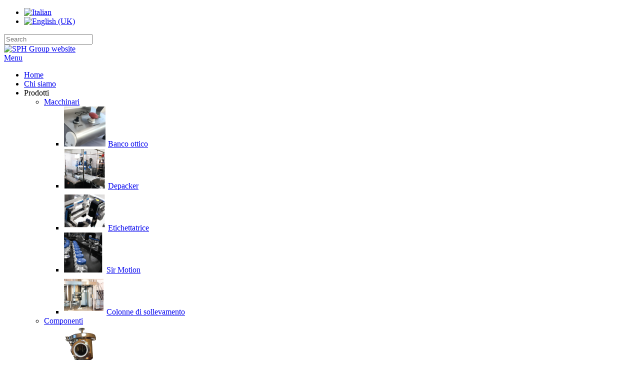

--- FILE ---
content_type: text/html; charset=utf-8
request_url: http://sph-group.com/it/prodott/ct-macchinari/colonne-di-sollevamento.html
body_size: 46067
content:
<!DOCTYPE html>
<html lang="it-it" dir="ltr">
<head>
    <base href="http://sph-group.com/it/prodott/ct-macchinari/colonne-di-sollevamento.html" />    
    <script>
    var themeHasJQuery = !!window.jQuery;
</script>
<script src="/templates/sph3/jquery.js?version=1.0.855"></script>
<script>
    window._$ = jQuery.noConflict(themeHasJQuery);
</script>
    <meta name="viewport" content="width=device-width, initial-scale=1.0">
<script src="/templates/sph3/bootstrap.min.js?version=1.0.855"></script>
<!--[if lte IE 9]>
<script src="/templates/sph3/layout.ie.js?version=1.0.855"></script>
<link rel="stylesheet" href="/templates/sph3/layout.ie.css?version=1.0.855" media="screen"/>
<![endif]-->
<link class="" href='//fonts.googleapis.com/css?family=Open+Sans:300,300italic,regular,italic,600,600italic,700,700italic,800,800italic&subset=latin' rel='stylesheet' type='text/css'>
<script src="/templates/sph3/layout.core.js?version=1.0.855"></script>
<script src="/templates/sph3/CloudZoom.js?version=1.0.855" type="text/javascript"></script>
    <script src="/templates/sph3/CloudZoom.js?version=1.0.855" type="text/javascript"></script>
    <meta http-equiv="content-type" content="text/html; charset=utf-8" />
	<meta name="keywords" content="Colonne di sollevamento per bidoni, barili, mini e big bag, piattaforme di sollevamento, predisposizione per industry 4.0, industry 4.0" />
	<meta name="title" content="Colonne di sollevamento" />
	<meta name="description" content="Colonne di sollevamento per bidoni, barili, mini e big bag, piattaforme di sollevamento, predisposizione per industry 4.0, industry 4.0" />
	<meta name="generator" content="Joomla! - Open Source Content Management" />
	<title>Macchinari: Colonne di sollevamento</title>
	<link href="http://sph-group.com/it/prodott/ct-macchinari/colonne-di-sollevamento.html" rel="canonical" />
	<link href="/index.php?option=com_ajax&plugin=arktypography&format=json" rel="stylesheet" type="text/css" />
	<link href="/components/com_virtuemart/assets/css/jquery.fancybox-1.3.4.css?vmver=1a888223" rel="stylesheet" type="text/css" />
	<link href="/media/plg_system_eprivacy/css/ribbon.css" rel="stylesheet" type="text/css" />
	<link href="http://sph-group.com/media/editors/arkeditor/css/squeezebox.css" rel="stylesheet" type="text/css" />
	<link href="/templates/sph3/css/sph.css" rel="stylesheet" type="text/css" />
	<style type="text/css">
.plg_system_eprivacy_module .plg_system_eprivacy_message {
border:1px solid #a9a900;
background-color:#ffffe1;
padding:5px;
}
.plg_system_eprivacy_module .plg_system_eprivacy_message button.plg_system_eprivacy_agreed {
color:#000;
background-color:#0f0;
}
.plg_system_eprivacy_module .plg_system_eprivacy_message button.plg_system_eprivacy_declined {
color:#fff;
background-color:#f00;
}
.plg_system_eprivacy_module div.plg_system_eprivacy_accepted,
.plg_system_eprivacy_module div.plg_system_eprivacy_declined {
overflow:hidden;
border: 1px solid #ccc;
color: #999;
vertical-align:middle;

padding:5px;
}
.plg_system_eprivacy_module div.plg_system_eprivacy_accepted button,

.plg_system_eprivacy_module div.plg_system_eprivacy_declined button {
float:right;
}.activebar-container {
background-color:#F6F5F4;
border-bottom:1px solid #000000;
color:#000;
font-family: 'Open Sans', Arial, 'Arial Unicode MS', Helvetica, Sans-Serif;
font-size: 13px;
}
.activebar-container p {
margin:5px;
text-align:left;
}
.activebar-container button {
float:right;
clear:none;
margin:5px 10px;
padding:5px 10px;
text-decoration: none;
    font-size: 13px;
    font-family: 'Open Sans', Arial, 'Arial Unicode MS', Helvetica, Sans-Serif;
    font-weight: bold;
    font-style: normal;
    text-transform: uppercase;
   border-collapse: collapse;
   border-radius: 2px;
   border: 1px solid #333;
}
.activebar-container button.decline {
color:#fff;
background-color:#bd362f;
}
.activebar-container button.accept {
color:#fff;
background-color:#46a546;
}
.activebar-container ul.links,.activebar-container ul.links li {
display:block;
color:#f00;
}
.activebar-container ul.links li {
margin:0 5px;
float:left;
clear:none;
color:#f00;
}
#plg_system_eprivacy { width:0px;height:0px;clear:none; BEHAVIOR: url(#default#userdata); }

	</style>
	<script type="application/json" class="joomla-script-options new">{"csrf.token":"d2d239522b790bb0988efa9695586cdc","system.paths":{"root":"","base":""},"joomla.jtext":{"PLG_SYS_EPRIVACY_MESSAGE":"This website uses cookies to manage authentication, navigation, and other functions.  By using our website, you agree that we can place these types of cookies on your device.","PLG_SYS_EPRIVACY_POLICYTEXT":"View Privacy Policy","PLG_SYS_EPRIVACY_LAWLINK_TEXT":"View e-Privacy Directive Documents","PLG_SYS_EPRIVACY_AGREE":"I agree","PLG_SYS_EPRIVACY_DECLINE":"I decline","PLG_SYS_EPRIVACY_CONFIRMUNACCEPT":"Performing this action will remove all cookies set by this website.  Third party cookies will no longer communicate to their parent sites, but cannot be removed by this website and must be removed by other means.\n\nAre you sure you want to disable and remove cookies?"}}</script>
	<script src="/templates/sph3/js/jui/jquery.min.js?c7ef9fdbe7aa287307282fe24b7326ca" type="text/javascript"></script>
	<script src="/templates/sph3/js/jui/jquery-noconflict.js?c7ef9fdbe7aa287307282fe24b7326ca" type="text/javascript"></script>
	<script src="/media/jui/js/jquery-migrate.min.js?c7ef9fdbe7aa287307282fe24b7326ca" type="text/javascript"></script>
	<script src="/components/com_virtuemart/assets/js/fancybox/jquery.fancybox-1.3.4.pack.js?vmver=1a888223" type="text/javascript"></script>
	<script src="/media/system/js/mootools-core.js?c7ef9fdbe7aa287307282fe24b7326ca" type="text/javascript"></script>
	<script src="/media/system/js/core.js?c7ef9fdbe7aa287307282fe24b7326ca" type="text/javascript"></script>
	<script src="/media/system/js/mootools-more.js?c7ef9fdbe7aa287307282fe24b7326ca" type="text/javascript"></script>
	<script src="/media/plg_system_eprivacy/js/mthash.js" type="text/javascript"></script>
	<script src="/media/plg_system_eprivacy/js/eprivacy.js" type="text/javascript"></script>
	<script src="http://sph-group.com/media/editors/arkeditor/js/jquery.easing.min.js" type="text/javascript"></script>
	<script src="http://sph-group.com/media/editors/arkeditor/js/squeezebox.min.js" type="text/javascript"></script>
	<script type="text/javascript">

window.plg_system_eprivacy_options = {"displaytype":"ribbon","autoopen":true,"accepted":false,"policyurl":"","lawlink":"http:\/\/eur-lex.europa.eu\/LexUriServ\/LexUriServ.do?uri=CELEX:32002L0058:IT:NOT","version":"3.9.11","root":"http:\/\/sph-group.com\/"};
(function()
				{
					if(typeof jQuery == 'undefined')
						return;
					
					jQuery(function($)
					{
						if($.fn.squeezeBox)
						{
							$( 'a.modal' ).squeezeBox({ parse: 'rel' });
				
							$( 'img.modal' ).each( function( i, el )
							{
								$(el).squeezeBox({
									handler: 'image',
									url: $( el ).attr( 'src' )
								});
							})
						}
						else if(typeof(SqueezeBox) !== 'undefined')
						{
							$( 'img.modal' ).each( function( i, el )
							{
								SqueezeBox.assign( el, 
								{
									handler: 'image',
									url: $( el ).attr( 'src' )
								});
							});
						}
						
						function jModalClose() 
						{
							if(typeof(SqueezeBox) == 'object')
								SqueezeBox.close();
							else
								ARK.squeezeBox.close();
						}
					
					});
				})();
	</script>
        <link rel="stylesheet" href="/templates/sph3/css/bootstrap.min.css?version=1.0.855" media="screen" />
            <link rel="stylesheet" href="/templates/sph3/css/template.min.css?version=1.0.855" media="screen" />
            <script src="/templates/sph3/script.js?version=1.0.855"></script>
    



<script>
  (function(i,s,o,g,r,a,m){i['GoogleAnalyticsObject']=r;i[r]=i[r]||function(){
  (i[r].q=i[r].q||[]).push(arguments)},i[r].l=1*new Date();a=s.createElement(o),
  m=s.getElementsByTagName(o)[0];a.async=1;a.src=g;m.parentNode.insertBefore(a,m)
  })(window,document,'script','//www.google-analytics.com/analytics.js','ga');

  ga('create', 'UA-45537681-1', 'auto');
  ga('send', 'pageview');

</script>
<!-- Universal Google Analytics Plugin by PB Web Development -->


</head>
<body class=" bootstrap bd-body-4  bd-pagebackground bd-margins">
    <header class=" bd-headerarea-1 bd-margins">
        <section class=" bd-section-7 bd-tagstyles" id="section7" data-section-title="Section">
    <div class="bd-container-inner bd-margins clearfix">
            
        <div class=" bd-joomlaposition-3 clearfix" >
            <div class=" bd-block bd-own-margins " >
            
    <div class="bd-blockcontent bd-tagstyles bd-custom-blockquotes bd-custom-button bd-custom-image bd-custom-table">
        <div class="mod-languages">

	<ul class="lang-inline">
						<li class="lang-active" dir="ltr">
			<a href="/it/prodott/ct-macchinari/colonne-di-sollevamento.html">
							<img src="/media/mod_languages/images/it_it.gif" alt="Italian" title="Italian" />						</a>
			</li>
								<li class="" dir="ltr">
			<a href="/en/">
							<img src="/media/mod_languages/images/en.gif" alt="English (UK)" title="English (UK)" />						</a>
			</li>
				</ul>

</div>
    </div>
    
</div>
        </div>
        	
		<div class=" bd-layoutbox-23 hidden-xs bd-no-margins clearfix">
    <div class="bd-container-inner">
        <a class="bd-iconlink-6 bd-no-margins bd-own-margins bd-iconlink " href="https://www.facebook.com/SPH-GROUP-Srl-222052581292570/?fref=ts"
 target="_blank">
    <span class="bd-icon-77 bd-icon "></span>
</a>
	
		<a class="bd-iconlink-13 bd-no-margins bd-own-margins bd-iconlink " href="https://twitter.com/sphgroup"
 target="_blank">
    <span class="bd-icon-83 bd-icon "></span>
</a>
	
		<a class="bd-iconlink-1 bd-no-margins bd-own-margins bd-iconlink " href="https://www.youtube.com/channel/UC-ybPx3i07wqvbeJbXXtgEQ"
 target="_blank">
    <span class="bd-icon-74 bd-icon "></span>
</a>
	
		<a class="bd-iconlink-12 bd-no-margins bd-own-margins bd-iconlink " href="https://plus.google.com/103609203970738398038"
 target="_blank">
    <span class="bd-icon-82 bd-icon "></span>
</a>
	
		<a class="bd-iconlink-18 bd-no-margins bd-own-margins bd-iconlink " href="https://it.linkedin.com/in/sph-group-srl-232a3011b"
 target="_blank">
    <span class="bd-icon-79 bd-icon "></span>
</a>
    </div>
</div>
	
		<form id="search-4" role="form" class=" bd-search-4 form-inline" name="search" action="/index.php" method="post">
    <div class="bd-container-inner">
        <input type="hidden" name="task" value="search">
        <input type="hidden" name="option" value="com_search">
        <div class="bd-search-wrapper">
            
                <input type="text" name="searchword" class=" bd-bootstrapinput-17 form-control input-sm" placeholder="Search">
                <a href="#" class="bd-icon-73 bd-icon " link-disable="true"></a>
        </div>
        <script>
            (function (jQuery, $) {
                jQuery('.bd-search-4 .bd-icon-73').on('click', function (e) {
                    e.preventDefault();
                    jQuery('#search-4').submit();
                });
            })(window._$, window._$);
        </script>
    </div>
</form>
    </div>
</section>
	
		<section class=" bd-section-5 bd-page-width bd-tagstyles " id="section4" data-section-title="Section with Header and Slider">
    <div class="bd-container-inner bd-margins clearfix">
        <div class=" bd-layoutbox-21 bd-no-margins clearfix">
    <div class="bd-container-inner">
        <a class=" bd-logo-4" href="/">
<img class=" bd-imagestyles-18" src="http://sph-group.com/templates/sph3/images/designer/3350dde5e7923c40d994267f4f1eb447_croppedlogo_definitivo2.png"
 alt="SPH Group website">
</a>
	
		            
        <nav class=" bd-hmenu-3" data-responsive-menu="true" data-responsive-levels="expand on click">
                        
                <div class=" bd-responsivemenu-2 collapse-button">
    <div class="bd-container-inner">
        <div class="bd-menuitem-20 ">
            <a  data-toggle="collapse"
                data-target=".bd-hmenu-3 .collapse-button + .navbar-collapse"
                href="#" onclick="return false;">
                    <span>Menu</span>
            </a>
        </div>
    </div>
</div>
                <div class="navbar-collapse collapse">
            <div class=" bd-horizontalmenu-3 clearfix">
    <div class="bd-container-inner">
                
<ul class=" bd-menu-5 nav navbar-left nav-pills" >
                        
        <li class=" bd-menuitem-16 bd-toplevel-item  item-115 ">
<a href="/it/"><span>Home</span></a></li>                        
        <li class=" bd-menuitem-16 bd-toplevel-item  item-138 ">
<a href="/it/ct-author-login.html"><span>Chi siamo</span></a></li>                        
        <li class=" bd-menuitem-16 bd-toplevel-item bd-submenu-icon-only item-120  deeper parent">
<a class="  active"><span>Prodotti</span></a>        <div class="bd-menu-6-popup">
                            <ul class=" bd-menu-6 ">
                                            
        <li class=" bd-menuitem-17 bd-sub-item item-128  deeper parent">
<a class="  active" href="/it/prodott/ct-macchinari.html"><span>Macchinari</span></a>        <div class="bd-menu-6-popup">
                            <ul class=" bd-menu-6 ">
                                            
        <li class=" bd-menuitem-17 bd-sub-item item-347 ">
<a href="/it/prodott/ct-macchinari/ct-macchinario-2.html"><img class="bd-menu-image" src="/images/megamenu/bancosmall.png" alt="Banco ottico" /><span>Banco ottico</span></a></li>                        
        <li class=" bd-menuitem-17 bd-sub-item item-129 ">
<a href="/it/prodott/ct-macchinari/ct-macchinario-1.html"><img class="bd-menu-image" src="/images/megamenu/depacker.png" alt="Depacker" /><span>Depacker</span></a></li>                        
        <li class=" bd-menuitem-17 bd-sub-item item-198 ">
<a href="/it/prodott/ct-macchinari/etichettatrice.html"><img class="bd-menu-image" src="/images/megamenu/etichettatrice.png" alt="Etichettatrice" /><span>Etichettatrice</span></a></li>                        
        <li class=" bd-menuitem-17 bd-sub-item item-342 ">
<a href="/it/prodott/ct-macchinari/sir-motion.html"><img class="bd-menu-image" src="/images/megamenu/sirmotion-mm.png" alt="Sir Motion" /><span>Sir Motion</span></a></li>                        
        <li class=" bd-menuitem-17 bd-sub-item item-343  current">
<a class="  active" href="/it/prodott/ct-macchinari/colonne-di-sollevamento.html"><img class="bd-menu-image" src="/images/megamenu/colonnesollevamento-mm.png" alt="Colonne di sollevamento" /><span>Colonne di sollevamento</span></a></li></ul></div></li>                        
        <li class=" bd-menuitem-17 bd-sub-item item-121  deeper parent">
<a href="/it/prodott/ct-componenti.html"><span>Componenti</span></a>        <div class="bd-menu-6-popup">
                            <ul class=" bd-menu-6 ">
                                            
        <li class=" bd-menuitem-17 bd-sub-item item-122 ">
<a href="/it/prodott/ct-componenti/ct-serbatoi-intermedi.html"><img class="bd-menu-image" src="/images/megamenu/serbatoiintermedi.png" alt="Serbatoi intermedi" /><span>Serbatoi intermedi</span></a></li>                        
        <li class=" bd-menuitem-17 bd-sub-item item-123 ">
<a href="/it/prodott/ct-componenti/ct-componente-2.html"><img class="bd-menu-image" src="/images/megamenu/collettori.png" alt="Collettori" /><span>Collettori</span></a></li>                        
        <li class=" bd-menuitem-17 bd-sub-item item-124 ">
<a href="/it/prodott/ct-componenti/pompe-di-dosaggio.html"><img class="bd-menu-image" src="/images/megamenu/foto_n.50_TRASPA_THUMB.png" alt="Pompe di dosaggio" /><span>Pompe di dosaggio</span></a></li>                        
        <li class=" bd-menuitem-17 bd-sub-item item-351 ">
<a href="/it/prodott/ct-componenti/aghi-di-riempimento-aghi-di-dosaggio.html"><img class="bd-menu-image" src="/images/megamenu/pompedidosaggio.png" alt="Aghi di riempimento" /><span>Aghi di riempimento</span></a></li>                        
        <li class=" bd-menuitem-17 bd-sub-item item-125 ">
<a href="/it/prodott/ct-componenti/ct-componente-4.html"><img class="bd-menu-image" src="/images/megamenu/partidiformato.png" alt="Parti di formato" /><span>Parti di formato</span></a></li></ul></div></li>                        
        <li class=" bd-menuitem-17 bd-sub-item item-126  deeper parent">
<a href="/it/prodott/ct-impianti-di-processo.html"><span>Impianti di processo</span></a>        <div class="bd-menu-6-popup">
                            <ul class=" bd-menu-6 ">
                                            
        <li class=" bd-menuitem-17 bd-sub-item item-127 ">
<a href="/it/prodott/ct-impianti-di-processo/ct-impianto-1.html"><img class="bd-menu-image" src="/images/megamenu/dissolutori.png" alt="Dissolutori" /><span>Dissolutori</span></a></li>                        
        <li class=" bd-menuitem-17 bd-sub-item item-197 ">
<a href="/it/prodott/ct-impianti-di-processo/reattori.html"><img class="bd-menu-image" src="/images/megamenu/reattori.png" alt="Reattori" /><span>Reattori</span></a></li>                        
        <li class=" bd-menuitem-17 bd-sub-item item-349 ">
<a href="/it/prodott/ct-impianti-di-processo/skid-compounding.html"><img class="bd-menu-image" src="/images/skidsmall.jpg" alt="Skid compounding" /><span>Skid compounding</span></a></li></ul></div></li></ul></div></li>                        
        <li class=" bd-menuitem-16 bd-toplevel-item bd-submenu-icon-only item-116  deeper parent">
<a><span>Rappresentanze</span></a>        <div class="bd-menu-6-popup">
                            <ul class=" bd-menu-6 ">
                                            
        <li class=" bd-menuitem-17 bd-sub-item item-527 ">
<a title="Notter" href="/it/ct-partners-ita/mm-notter-4.html"><img class="bd-menu-image" src="/images/Case_rappresentate/Notter/Notter-180.png" alt="Notter" /><span>Notter</span></a></li>                        
        <li class=" bd-menuitem-17 bd-sub-item item-206 ">
<a href="/it/ct-partners-ita/pfankuch-solutions2.html"><img class="bd-menu-image" src="/images/vertical-menu-marchi/pfankuch-vm.png" alt="Pfankuch-Solutions" /><span>Pfankuch-Solutions</span></a></li>                        
        <li class=" bd-menuitem-17 bd-sub-item item-354 ">
<a href="/it/ct-partners-ita/rbp-deblistering.html"><img class="bd-menu-image" src="/images/horizontal-menu-rappresentanze/rbp105x38.png" alt="RBP Bauer" /><span>RBP Bauer</span></a></li>                        
        <li class=" bd-menuitem-17 bd-sub-item item-208 ">
<a href="/it/ct-partners-ita/roltgen3.html"><img class="bd-menu-image" src="/images/vertical-menu-marchi/roltgen-vm.png" alt="Röltgen" /><span>Röltgen</span></a></li>                        
        <li class=" bd-menuitem-17 bd-sub-item item-211 ">
<a href="/it/ct-partners-ita/sterivalves3.html"><img class="bd-menu-image" src="/images/vertical-menu-marchi/sterivalves-vm.png" alt="Sterivalves" /><span>Sterivalves</span></a></li>                        
        <li class=" bd-menuitem-17 bd-sub-item item-212 ">
<a href="/it/ct-partners-ita/thermo-scientific3.html"><img class="bd-menu-image" src="/images/vertical-menu-marchi/thermoscientific-vm.png" alt="Thermo Scientific" /><span>Thermo Scientific</span></a></li>                        
        <li class=" bd-menuitem-17 bd-sub-item item-213 ">
<a href="/it/ct-partners-ita/ultrafilter3.html"><img class="bd-menu-image" src="/images/vertical-menu-marchi/ultrafilter-vm.png" alt="Ultrafilter" /><span>Ultrafilter</span></a></li></ul></div></li>                        
        <li class=" bd-menuitem-16 bd-toplevel-item bd-submenu-icon-only item-132  deeper parent">
<a href="/it/used.html"><span>Macchinari usati</span></a>        <div class="bd-menu-6-popup">
                            <ul class=" bd-menu-6 ">
                                            
        <li class=" bd-menuitem-17 bd-sub-item item-376  deeper parent">
<a href="/it/used/processo-macchine-usate.html"><span>Processo</span></a>        <div class="bd-menu-6-popup">
                            <ul class=" bd-menu-6 ">
                                            
        <li class=" bd-menuitem-17 bd-sub-item item-380 ">
<a href="/it/used/processo-macchine-usate/bassine.html"><span>Bassine</span></a></li>                        
        <li class=" bd-menuitem-17 bd-sub-item item-381 ">
<a href="/it/used/processo-macchine-usate/granulatori.html"><span>Granulatori</span></a></li>                        
        <li class=" bd-menuitem-17 bd-sub-item item-382 ">
<a href="/it/used/processo-macchine-usate/serbatoi.html"><span>Serbatoi</span></a></li>                        
        <li class=" bd-menuitem-17 bd-sub-item item-383 ">
<a href="/it/used/processo-macchine-usate/turboemulsori.html"><span>Turboemulsori</span></a></li></ul></div></li>                        
        <li class=" bd-menuitem-17 bd-sub-item item-377  deeper parent">
<a href="/it/used/produzione.html"><span>Produzione</span></a>        <div class="bd-menu-6-popup">
                            <ul class=" bd-menu-6 ">
                                            
        <li class=" bd-menuitem-17 bd-sub-item item-384 ">
<a href="/it/used/produzione/comprimitrici.html"><span>Comprimitrici</span></a></li>                        
        <li class=" bd-menuitem-17 bd-sub-item item-385 ">
<a href="/it/used/produzione/imbustinatrici.html"><span>Imbustinatrici</span></a></li>                        
        <li class=" bd-menuitem-17 bd-sub-item item-471 ">
<a href="/it/used/produzione/lavatrici.html"><span>Lavatrici</span></a></li>                        
        <li class=" bd-menuitem-17 bd-sub-item item-386 ">
<a href="/it/used/produzione/opercolatrici.html"><span>Opercolatrici</span></a></li>                        
        <li class=" bd-menuitem-17 bd-sub-item item-387 ">
<a href="/it/used/produzione/riempitrici.html"><span>Riempitrici</span></a></li></ul></div></li>                        
        <li class=" bd-menuitem-17 bd-sub-item item-378  deeper parent">
<a href="/it/used/packaging3.html"><span>Packaging</span></a>        <div class="bd-menu-6-popup">
                            <ul class=" bd-menu-6 ">
                                            
        <li class=" bd-menuitem-17 bd-sub-item item-389 ">
<a href="/it/used/packaging3/astucciatrici.html"><span>Astucciatrici</span></a></li>                        
        <li class=" bd-menuitem-17 bd-sub-item item-395 ">
<a href="/it/used/packaging3/blisteratrici.html"><span>Blisteratrici</span></a></li>                        
        <li class=" bd-menuitem-17 bd-sub-item item-396 ">
<a href="/it/used/packaging3/cartonatrici.html"><span>Cartonatrici</span></a></li>                        
        <li class=" bd-menuitem-17 bd-sub-item item-390 ">
<a href="/it/used/packaging3/elevatori.html"><span>Elevatori</span></a></li>                        
        <li class=" bd-menuitem-17 bd-sub-item item-388 ">
<a href="/it/used/packaging3/etichettatrici.html"><span>Etichettatrici</span></a></li>                        
        <li class=" bd-menuitem-17 bd-sub-item item-392 ">
<a href="/it/used/packaging3/ghieratrici.html"><span>Ghieratrici</span></a></li>                        
        <li class=" bd-menuitem-17 bd-sub-item item-391 ">
<a href="/it/used/packaging3/ispezionatrici.html"><span>Ispezionatrici</span></a></li>                        
        <li class=" bd-menuitem-17 bd-sub-item item-393 ">
<a href="/it/used/packaging3/robot.html"><span>Robot</span></a></li>                        
        <li class=" bd-menuitem-17 bd-sub-item item-394 ">
<a href="/it/used/packaging3/selezionatrici-ponderali.html"><span>Selezionatrici ponderali</span></a></li>                        
        <li class=" bd-menuitem-17 bd-sub-item item-443 ">
<a href="/it/used/packaging3/etichettatrici-2.html"><span>Stampanti</span></a></li></ul></div></li>                        
        <li class=" bd-menuitem-17 bd-sub-item item-379  deeper parent">
<a href="/it/used/laboratorio.html"><span>Laboratorio</span></a>        <div class="bd-menu-6-popup">
                            <ul class=" bd-menu-6 ">
                                            
        <li class=" bd-menuitem-17 bd-sub-item item-397 ">
<a href="/it/used/laboratorio/isolatori.html"><span>Isolatori</span></a></li>                        
        <li class=" bd-menuitem-17 bd-sub-item item-468 ">
<a href="/it/used/laboratorio/forni.html"><span>Forni</span></a></li></ul></div></li></ul></div></li>                        
        <li class=" bd-menuitem-16 bd-toplevel-item  item-137 ">
<a href="/it/ct-about.html"><span>News</span></a></li>                        
        <li class=" bd-menuitem-16 bd-toplevel-item  item-141 ">
<a href="/it/ct-contatti.html"><span>Contatti</span></a></li>                </ul>    </div>
</div>            
                </div>
                    </nav>
        
        </div>
</div>
    </div>
</section>
</header>
	
		<section class=" bd-section-9 bd-page-width bd-tagstyles " id="section9" data-section-title="Section">
    <div class="bd-container-inner bd-margins clearfix">
        
    </div>
</section>
	
		<div class=" bd-stretchtobottom-8 bd-stretch-to-bottom" data-control-selector=".bd-contentlayout-4">
<div class="bd-contentlayout-4  bd-sheetstyles   bd-no-margins bd-margins" >
    <div class="bd-container-inner">

        <div class="bd-flex-vertical bd-stretch-inner bd-contentlayout-offset">
            
            <div class="bd-flex-horizontal bd-flex-wide bd-no-margins">
                
                     <aside class="bd-sidebararea-3-column  bd-flex-vertical bd-flex-fixed ">
                <div class="bd-sidebararea-3 bd-flex-wide  bd-contentlayout-offset">
                    
                    <div class=" bd-joomlaposition-15 clearfix" >
        

<div class=" bd-vmenu-1" data-responsive-menu="true" data-responsive-levels="expand on click">
    <div class=" bd-block-5 bd-own-margins  vmenu">
                <div class=" bd-blockheader bd-tagstyles bd-custom-blockquotes bd-custom-button bd-custom-image bd-custom-table">
            <h4>Prodotti</h4>
        </div>
                <div class=" bd-blockcontent bd-tagstyles bd-custom-blockquotes bd-custom-button bd-custom-image bd-custom-table shape-only">
            <div class=" bd-verticalmenu-3">
                <div class="bd-container-inner">
                                        
<ul class=" bd-menu-23 nav nav-pills" >
                                                                            <li class=" bd-menuitem-23 item-164">
<a href="/it/componenti.html"><span>Componenti</span></a></li>                                                                            <li class=" bd-menuitem-23 item-166">
<a href="/it/impianti-di-processo.html"><span>Impianti di processo</span></a></li>                                                                            <li class=" bd-menuitem-23 item-163">
<a href="/it/macchinari.html"><span>Macchinari</span></a></li>                                        </ul>                </div>
            </div>
        </div>
    </div>
</div>

    </div>                    
                </div>
            </aside>
                        <div class="bd-flex-vertical bd-flex-wide bd-no-margins">
                    

                    <div class=" bd-layoutitemsbox-20 bd-flex-wide bd-no-margins">
    <div class=" bd-content-3">
        <div class=" bd-warningmessage-1 alert alert-warning">
        <button type="button" class="close" data-dismiss="alert">&times;</button>
        <span>No Shop Currency defined! Contact the administrator, if you are one go to <a href="http://sph-group.com/administrator/index.php?option=com_virtuemart&view=user&task=editshop">http://sph-group.com/administrator/index.php?option=com_virtuemart&view=user&task=editshop</a></span>
    </div>
    

<div class=" bd-productoverview-2 vm-product-item product-container" >
    <div class=" bd-layoutcontainer-25 bd-columns bd-no-margins">
    <div class="bd-container-inner">
        <div class="container-fluid">
            <div class="row ">
                <div class=" bd-columnwrapper-68 
 col-sm-6">
    <div class="bd-layoutcolumn-68 bd-column" ><div class="bd-vertical-align-wrapper"><h2 class=" bd-productoverviewtitle-2 bd-no-margins">
    Colonne di sollevamento</h2>
	
		<div class=" bd-productmanufacturer-18">
    SPH Group</div>
	
		<div class=" bd-customcmscode-2 bd-tagstyles">
    Colonne di sollevamento per bidoni, barili, mini e big bag, piattaforme di sollevamento</div>
	
		<div class="bd-separator-10  bd-separator-center bd-separator-content-center clearfix" >
    <div class="bd-container-inner">
        <div class="bd-separator-inner">
            
                <div class="bd-separator-content-104 bd-tagstyles bd-no-margins  bd-separator-content" >
                    
                        <span class="bd-content-element">Description</span>
                </div>
        </div>
    </div>
</div>
	
		<div class=" bd-productdesc-15">
    <p>Colonne di sollevamento per bidoni, barili, mini e big bag, piattaforme di sollevamento.</p>
<p>in ambiente asettico e non.</p>
<p>Materiale: INOX AISI 304</p>
<p>Finitura: satinato</p></div>
	
		<a class=" bd-productaskquestion-1 bd-no-margins bd-button-36 ask-a-question" href="/it/prodott/ct-macchinari/colonne-di-sollevamento/askquestion.html?tmpl=component" rel="nofollow" link-disable="true">
    fai una domanda su questo prodotto</a>
	
		<p class=" bd-textblock-6 bd-content-element">
    SHARE:</p>
	
		<div class=" bd-socialicons-3 bd-no-margins">
    
        <a target="_blank" class=" bd-socialicon-31 bd-socialicon" href="//www.facebook.com/sharer.php?u=http%3A%2F%2Fsph-group.com%2Fit%2Fprodott%2Fct-macchinari%2Fcolonne-di-sollevamento.html">
    <span class="bd-icon"></span><span></span>
</a>
    
        <a target="_blank" class=" bd-socialicon-32 bd-socialicon" href="//twitter.com/share?url=http%3A%2F%2Fsph-group.com%2Fit%2Fprodott%2Fct-macchinari%2Fcolonne-di-sollevamento.html&amp;text=Macchinari%3A+Colonne+di+sollevamento">
    <span class="bd-icon"></span><span></span>
</a>
    
        <a target="_blank" class=" bd-socialicon-33 bd-socialicon" href="//plus.google.com/share?url=http%3A%2F%2Fsph-group.com%2Fit%2Fprodott%2Fct-macchinari%2Fcolonne-di-sollevamento.html">
    <span class="bd-icon"></span><span></span>
</a>
    
        <a target="_blank" class=" bd-socialicon-34 bd-socialicon" href="//pinterest.com/pin/create/button/?url=http%3A%2F%2Fsph-group.com%2Fit%2Fprodott%2Fct-macchinari%2Fcolonne-di-sollevamento.html&amp;media=&amp;description=Macchinari%3A+Colonne+di+sollevamento">
    <span class="bd-icon"></span><span></span>
</a>
    
        <a target="_blank" class=" bd-socialicon-35 bd-socialicon" href="//linkedin.com/shareArticle?title=Macchinari%3A+Colonne+di+sollevamento&amp;mini=true&amp;url=http%3A%2F%2Fsph-group.com%2Fit%2Fprodott%2Fct-macchinari%2Fcolonne-di-sollevamento.html">
    <span class="bd-icon"></span><span></span>
</a>
    
        <a target="_blank" class=" bd-socialicon-36 bd-socialicon" href="//instagram.com/">
    <span class="bd-icon"></span><span></span>
</a>
    
    
    
    
</div></div></div>
</div>
	
		<div class=" bd-columnwrapper-67 
 col-sm-6">
    <div class="bd-layoutcolumn-67 bd-column" ><div class="bd-vertical-align-wrapper"><div class=" bd-productimage-11 ">
    <div class="zoom-container">
        <a class="zoom" rel="thumbnails" href="http://sph-group.com/images/stories/virtuemart/product/colonnesollevamento1.jpg">
            <img width="260" height="260" class=" bd-imagestyles" src="http://sph-group.com/images/stories/virtuemart/product/colonnesollevamento1.jpg" />
        </a>
    </div>
</div>
	
		        <div class=" bd-imagethumbnails-4 carousel slide adjust-slides  ">
        
        <div class="carousel-inner" style="width: 75%;margin: 0 auto;">
                                                <div class="item active">
                                                        <a class=" bd-productimage-9"
                       style="width:33%"                       rel="smallImage: 'http://sph-group.com/images/stories/virtuemart/product/colonnesollevamento1.jpg'"
                       href="http://sph-group.com/images/stories/virtuemart/product/colonnesollevamento1.jpg">
                        <img class=" bd-imagestyles-34" src="/images/stories/virtuemart/product/resized/colonnesollevamento1_0x240.jpg" />
                    </a>
                                                                                                    <a class=" bd-productimage-9"
                       style="width:33%"                       rel="smallImage: 'http://sph-group.com/images/stories/virtuemart/product/Colonna.jpg'"
                       href="http://sph-group.com/images/stories/virtuemart/product/Colonna.jpg">
                        <img class=" bd-imagestyles-34" src="/images/stories/virtuemart/product/resized/Colonna_0x240.jpg" />
                    </a>
                                                                                                    <a class=" bd-productimage-9"
                       style="width:33%"                       rel="smallImage: 'http://sph-group.com/images/stories/virtuemart/product/Colonne Alfasigma Pomezia.jpg'"
                       href="http://sph-group.com/images/stories/virtuemart/product/Colonne Alfasigma Pomezia.jpg">
                        <img class=" bd-imagestyles-34" src="/images/stories/virtuemart/product/resized/Colonne Alfasigma Pomezia_0x240.jpg" />
                    </a>
                                    </div>
                                                    </div>
            </div>
</div></div>
</div>
            </div>
        </div>
    </div>
</div>
<script   id="popups-js" type="text/javascript" >//<![CDATA[ 
jQuery(document).ready(function($) {
		
		$('a.ask-a-question, a.printModal, a.recommened-to-friend, a.manuModal').click(function(event){
		  event.preventDefault();
		  $.fancybox({
			href: $(this).attr('href'),
			type: 'iframe',
			height: 550
			});
		  });
		
	}); //]]>
</script><script   id="ajaxContent-js" type="text/javascript" >//<![CDATA[ 
var productOverview = jQuery('div[class*=\"productoverview\"]');
var selector = '';
if (productOverview.length && productOverview.eq(0).attr('class')) {
   selector = '.' + productOverview.eq(0)
       .attr('class')
       .split(' ')
       .find(function(el, i, array) {
            return el.indexOf('productoverview') !== -1
        });
}
Virtuemart.container = selector ? jQuery(selector) : '';
Virtuemart.containerSelector = selector || ''; //]]>
</script></div>

</div>
</div>

                    
                </div>
                
            </div>
            
        </div>

    </div>
</div></div>
	
		<footer class=" bd-footerarea-1 bd-margins">
        <section class=" bd-section-30 bd-page-width bd-tagstyles " id="section30" data-section-title="Section">
    <div class="bd-container-inner bd-margins clearfix">
            
        <div class=" bd-joomlaposition-14 bd-page-width  clearfix" >
            <div class=" bd-block-15 bd-own-margins " >
            
    <div class="bd-blockcontent bd-tagstyles bd-custom-blockquotes bd-custom-button bd-custom-image bd-custom-table">
        

<div class="custom"  >
	<style>
.bd-section-6 {

  padding-bottom: 1em;
  padding-top: 1em;
}
.bd-section-6 {
  line-height: 23.8px;
  color: #555555;
  font-size: 14px;
  font-weight: 400;
  text-align: left;
}
.bd-section-6 a {
  color: #428bca;
}
.bd-section-6 a:hover {
  color: #333333;
}
.bd-section-6 h3 {
  line-height: 28.57142858px;
  font-weight: 600;
  font-size: 20px;
  color: #000000;
}
.bd-section-6 h1 {
  line-height: 51.42857144px;
  font-size: 36px;
  font-weight: 600;
  color: #428bca;
}
.bd-section-6 .bd-layoutcontainer-10 > .bd-container-inner > .container-fluid:after {
  display: none;
}
.bd-section-6 .bd-layoutcontainer-10 > .bd-container-inner > .container-fluid > .row {
  height: calc(100% + 0px);
  margin: 0px;
}
.bd-section-6 .bd-layoutcontainer-10 > .bd-container-inner > .container-fluid > .row > div {
  padding: 0px;
}
.bd-section-6 .bd-layoutcontainer-10 > .bd-container-inner > .container-fluid {
  padding-left: 0;
  padding-right: 0;
  margin-left: 0!important;
  margin-right: 0!important;
}
.bd-section-6 .bd-layoutcolumn-5 {
  text-align: center;
}
@media (max-width: 767px) {
  .bd-section-6 .bd-layoutcolumn-23 {
    text-align: center;
  }
}
.bd-section-6 .bd-layoutcolumn-23 {
  padding: 1em;
}
@media (max-width: 991px) {
  .bd-section-6 .bd-layoutcolumn-23 {
    padding: 1em;
  }
}
@media (max-width: 767px) {
  .bd-section-6 .bd-layoutcolumn-27 {
    text-align: center;
  }
}
.bd-section-6 .bd-layoutcolumn-27 {
  padding: 1em;
}
@media (max-width: 991px) {
  .bd-section-6 .bd-layoutcolumn-29 {
    text-align: left;
  }
}
@media (max-width: 767px) {
  .bd-section-6 .bd-layoutcolumn-29 {
    text-align: center;
  }
}
.bd-section-6 .bd-separator-3 {
  padding-top: 10px;
  padding-bottom: 40px;
}
.bd-section-6 .bd-separator-3 .bd-separator-inner {
  width: 70px;
}
.bd-section-6 .bd-separator-3 .bd-separator-inner:before,
.bd-section-6 .bd-separator-3 .bd-separator-inner:after {
  border-top: 4px solid #b8b8b8;
}
.bd-section-6 .bd-separator-content-65 {
  margin-left: 30px;
  margin-right: 30px;
}
.bd-section-6 .bd-separator-content-65 {
  color: #777777;
}
.bd-section-6 .bd-googlemap-2 {
  height: 300px;
  width: 100%;
  display: block;
}
@media (max-width: 767px) {
  .bd-section-6 .bd-layoutbox-3 {
    float: none;
    display: inline-block;
  }
}
.bd-section-6 .bd-iconlink-2 {
  float: left;
}
.bd-section-6 .bd-icon-30:before {
  content: '\288';
}
.bd-section-6 .bd-icon-30:before {
  visibility: inherit;
}
.bd-section-6 .bd-icon-30:before {
  color: #428bca;
  font-size: 20px;
  padding-right: 12px;
  padding-top: 12px;
  padding-bottom: 12px;
  line-height: 28.57142858px;
  line-height: 20px;
}
@media (max-width: 767px) {
  .bd-section-6 .bd-icon-30:before {
    padding: 10px;
  }
}
.bd-section-6 .bd-textblock-16 {
  overflow: hidden;
  height: 23px;
  margin: 3px 0px 0px;
}
.bd-section-6 .bd-layoutbox-9 {
  margin-top: 10px;
}
@media (max-width: 767px) {
  .bd-section-6 .bd-layoutbox-9 {
    float: none;
    display: inline-block;
  }
}
.bd-section-6 .bd-iconlink-5 {
  float: left;
}
.bd-section-6 .bd-icon-51:before {
  content: '\129';
}
.bd-section-6 .bd-icon-51:before {
  visibility: inherit;
}
.bd-section-6 .bd-icon-51:before {
  color: #428bca;
  font-size: 20px;
  padding-right: 12px;
  padding-top: 12px;
  padding-bottom: 12px;
  line-height: 28.57142858px;
  line-height: 20px;
}
@media (max-width: 767px) {
  .bd-section-6 .bd-icon-51:before {
    padding: 10px;
  }
}
.bd-section-6 .bd-textblock-20 {
  overflow: hidden;
  margin: 0px;
}
.bd-section-6 .bd-layoutbox-13 {
  margin-top: 10px;
}
@media (max-width: 767px) {
  .bd-section-6 .bd-layoutbox-13 {
    float: none;
    display: inline-block;
  }
}
.bd-section-6 .bd-iconlink-7 {
  float: left;
  margin-bottom: -7px;
  margin-top: -7px;
}
.bd-section-6 .bd-icon-55:before {
  content: '\157';
}
.bd-section-6 .bd-icon-55:before {
  visibility: inherit;
}
.bd-section-6 .bd-icon-55:before {
  color: #428bca;
  font-size: 20px;
  padding-right: 12px;
  padding-top: 12px;
  padding-bottom: 12px;
  line-height: 28.57142858px;
  line-height: 20px;
}
@media (max-width: 767px) {
  .bd-section-6 .bd-icon-55:before {
    padding: 10px;
  }
}
.bd-section-6 .bd-textblock-24 {
  overflow: hidden;
  margin: 8px 0px 0px;
}
</style>
<section class=" bd-section-6 bd-tagstyles" id="section4" data-section-title="Contact Us Three Columns With Header">
    <div class="bd-container-inner bd-margins clearfix">
        <div class=" bd-layoutcontainer-10 bd-columns bd-no-margins">
    <div class="bd-container-inner">
        <div class="container-fluid">
            <div class="row   bd-row-flex   bd-row-align-top">
                <div class=" bd-columnwrapper-5   col-xs-12">
    <div class="bd-layoutcolumn-5 bd-column"><div class="bd-vertical-align-wrapper" data-container=".bd-layoutcolumn-5"><h1 >
    Rimani in contatto con noi
</h1>
	
		<div class="bd-separator-3  bd-separator-center bd-separator-content-center clearfix">
    <div class="bd-container-inner">
        <div class="bd-separator-inner">
            
        </div>
    </div>
</div></div></div>
</div>
	
		<div class=" bd-columnwrapper-23   col-md-4  col-sm-6">
    <div class="bd-layoutcolumn-23 bd-column"><div class="bd-vertical-align-wrapper" data-container=".bd-layoutcolumn-23"><h3 >
    SPH Group
</h3>
	
		<p >
    Siamo un’azienda giovane e dinamica, che vanta diversi anni di esperienza nel business farmaceutico, industriale e dell’automazione
</p></div></div>
</div>
	
		<div class=" bd-columnwrapper-27   col-md-4  col-sm-6">
    <div class="bd-layoutcolumn-27 bd-column"><div class="bd-vertical-align-wrapper"><h3 >
    Dove siamo
</h3>
	
		<div class=" bd-layoutbox-3 bd-no-margins clearfix">
    <div class="bd-container-inner" data-container=".bd-layoutbox-3">
        <span class="bd-iconlink-2 bd-own-margins bd-icon-30 bd-icon "></span>
	
		<p class=" bd-textblock-16 bd-no-margins">
    +39 085 9749205&nbsp;<br>
</p>
    </div>
</div>
	
		<div class=" bd-layoutbox-9 bd-no-margins clearfix">
    <div class="bd-container-inner" data-container=".bd-layoutbox-9">
        <span class="bd-iconlink-5 bd-own-margins bd-icon-51 bd-icon "></span>
	
		<p class=" bd-textblock-20 bd-no-margins">
    Via Attilio Forlani, 72<br>
65012 Cepagatti (PE) - Italy
</p>
    </div>
</div>
	
		<div class=" bd-layoutbox-13 bd-no-margins clearfix">
    <div class="bd-container-inner" data-container=".bd-layoutbox-13">
        <span class="bd-iconlink-7 bd-own-margins bd-icon-55 bd-icon "></span>
	
		<p class=" bd-textblock-24 bd-no-margins">
    <a href="#" draggable="false">
info@sph-group.com
</a><br><br>
</p>
    </div>
</div></div></div>
</div>
	
		<div class=" bd-columnwrapper-29   col-md-4  col-sm-12">
    <div class="bd-layoutcolumn-29 bd-column"><div class="bd-vertical-align-wrapper" data-container=".bd-layoutcolumn-29"><div class="bd-googlemap-2 bd-own-margins bd-imagestyles ">
    <div class="embed-responsive" style="height: 100%; width: 100%;">
        <iframe class="embed-responsive-item" src="//maps.google.com/maps?output=embed&q=cepagatti via attilio forlani 72&z=14&t=m&hl=English"></iframe>
    </div>
</div></div></div>
</div>
            </div>
        </div>
    </div>
</div>
    </div>
</section></div>
    </div>
    
</div>
        </div>
            </div>
</section>
	
		<section class=" bd-section-11 bd-page-width bd-tagstyles " id="section3" data-section-title="Three Columns With Social">
    <div class="bd-container-inner bd-margins clearfix">
        <div class=" bd-layoutcontainer-13 bd-page-width  bd-columns bd-no-margins">
    <div class="bd-container-inner">
        <div class="container-fluid">
            <div class="row 
 bd-row-flex 
 bd-row-align-middle">
                <div class=" bd-columnwrapper-31 
 col-lg-4
 col-md-4">
    <div class="bd-layoutcolumn-31 bd-column" ><div class="bd-vertical-align-wrapper"><p class=" bd-textblock-26 bd-content-element">
    Via Attilio Forlani, 72<br>
65012 Cepagatti (PE) - Italy<br></p></div></div>
</div>
	
		<div class=" bd-columnwrapper-35 
 col-lg-4
 col-md-4">
    <div class="bd-layoutcolumn-35 bd-column" ><div class="bd-vertical-align-wrapper"><a class="bd-iconlink-3 bd-no-margins bd-own-margins bd-iconlink " href="https://www.facebook.com/SPH-GROUP-Srl-222052581292570/"
 target="_blank">
    <span class="bd-icon-4 bd-icon "></span>
</a>
	
		<a class="bd-iconlink-8 bd-no-margins bd-own-margins bd-iconlink " href="https://twitter.com/sphgroup"
 target="_blank">
    <span class="bd-icon-34 bd-icon "></span>
</a>
	
		<a class="bd-iconlink-11 bd-no-margins bd-own-margins bd-iconlink " href="https://it.linkedin.com/in/sph-group-srl-232a3011b"
 target="_blank">
    <span class="bd-icon-52 bd-icon "></span>
</a>
	
		<a class="bd-iconlink-15 bd-no-margins bd-own-margins bd-iconlink " href="https://www.youtube.com/channel/UC-ybPx3i07wqvbeJbXXtgEQ"
 target="_blank">
    <span class="bd-icon-60 bd-icon "></span>
</a>
	
		<a class="bd-iconlink-20 bd-no-margins bd-own-margins bd-iconlink " href="https://plus.google.com/103609203970738398038"
 target="_blank">
    <span class="bd-icon-81 bd-icon "></span>
</a></div></div>
</div>
	
		<div class=" bd-columnwrapper-37 
 col-lg-4
 col-md-4">
    <div class="bd-layoutcolumn-37 bd-column" ><div class="bd-vertical-align-wrapper"><p class=" bd-textblock-28 bd-content-element">
    phone: <a href="#" draggable="false">+39 085&nbsp;</a>9749205<br>
email: <a href="#" draggable="false">info@sph-group.com</a></p></div></div>
</div>
            </div>
        </div>
    </div>
</div>
    </div>
</section>
	
		<div class=" bd-pagefooter-2">
    <div class="bd-container-inner">
        
            Designed by <a href='http://www.software75.com' target="_blank">Software75</a>.
    </div>
</div>
</footer>
	
		<div data-smooth-scroll data-animation-time="250" class=" bd-smoothscroll-3"><a href="#" class=" bd-backtotop-1 ">
    <span class="bd-icon-66 bd-icon "></span>
</a></div>
</body>
</html>